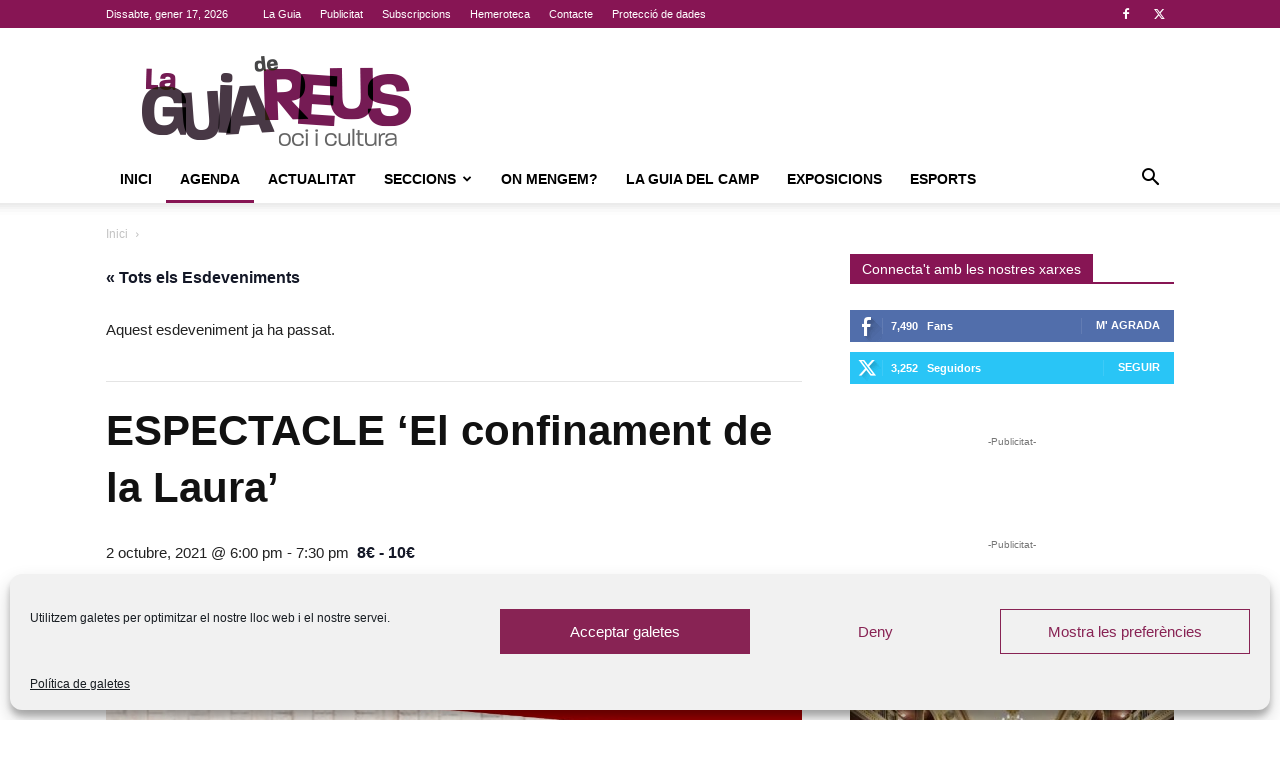

--- FILE ---
content_type: application/javascript
request_url: https://www.laguiadereus.com/wp-content/plugins/cm-ad-changer-server/assets/js/ouibounce.js?ver=6.8.3
body_size: 4877
content:


(function(root, factory) {
  if (typeof define === 'function' && define.amd) {
    define(factory);
  } else if (typeof exports === 'object') {
    module.exports = factory(require,exports,module);
  } else {
    root.ouibounce = factory();
  }
}(this, function(require,exports,module) {

return function ouibounce(el, config) {
  var config     = config || {},
    aggressive   = config.aggressive || false,
    sensitivity  = setDefault(config.sensitivity, 20),
    timer        = setDefault(config.timer, 1000),
    delay        = setDefault(config.delay, 0),
    callback     = config.callback || function() {},
    cookieExpire = setDefaultCookieExpire(config.cookieExpire) || '',
    cookieDomain = config.cookieDomain ? ';domain=' + config.cookieDomain : '',
    cookieName   = config.cookieName ? config.cookieName : 'viewedOuibounceModal',
    sitewide     = config.sitewide === true ? ';path=/' : '',
    _delayTimer  = null,
    _html        = document.documentElement;

  function setDefault(_property, _default) {
    return typeof _property === 'undefined' ? _default : _property;
  }

  function setDefaultCookieExpire(days) {
    // transform days to milliseconds
    var ms = days*24*60*60*1000;

    var date = new Date();
    date.setTime(date.getTime() + ms);

    return "; expires=" + date.toUTCString();
  }

  setTimeout(attachOuiBounce, timer);
  function attachOuiBounce() {
    _html.addEventListener('mouseleave', handleMouseleave);
    _html.addEventListener('mouseenter', handleMouseenter);
    _html.addEventListener('keydown', handleKeydown);
  }

  function handleMouseleave(e) {
    if (e.clientY > sensitivity || (checkCookieValue(cookieName, 'true') && !aggressive)) return;

    _delayTimer = setTimeout(_fireAndCallback, delay);
  }

  function handleMouseenter(e) {
    if (_delayTimer) {
      clearTimeout(_delayTimer);
      _delayTimer = null;
    }
  }

  var disableKeydown = false;
  function handleKeydown(e) {
    if (disableKeydown || checkCookieValue(cookieName, 'true') && !aggressive) return;
    else if(!e.metaKey || e.keyCode !== 76) return;

    disableKeydown = true;
    _delayTimer = setTimeout(_fireAndCallback, delay);
  }

  function checkCookieValue(cookieName, value) {
    return parseCookies()[cookieName] === value;
  }

  function parseCookies() {
    // cookies are separated by '; '
    var cookies = document.cookie.split('; ');

    var ret = {};
    for (var i = cookies.length - 1; i >= 0; i--) {
      var el = cookies[i].split('=');
      ret[el[0]] = el[1];
    }
    return ret;
  }

  function _fireAndCallback() {
    fire();
    callback();
  }

  function fire() {
    // You can use ouibounce without passing an element
    // https://github.com/carlsednaoui/ouibounce/issues/30
    if (el) el.style.display = 'block';
    disable();
  }

  function disable(options) {
    var options = options || {};

    // you can pass a specific cookie expiration when using the OuiBounce API
    // ex: _ouiBounce.disable({ cookieExpire: 5 });
    if (typeof options.cookieExpire !== 'undefined') {
      cookieExpire = setDefaultCookieExpire(options.cookieExpire);
    }

    // you can pass use sitewide cookies too
    // ex: _ouiBounce.disable({ cookieExpire: 5, sitewide: true });
    if (options.sitewide === true) {
      sitewide = ';path=/';
    }

    // you can pass a domain string when the cookie should be read subdomain-wise
    // ex: _ouiBounce.disable({ cookieDomain: '.example.com' });
    if (typeof options.cookieDomain !== 'undefined') {
      cookieDomain = ';domain=' + options.cookieDomain;
    }

    if (typeof options.cookieName !== 'undefined') {
      cookieName = options.cookieName;
    }

    document.cookie = cookieName + '=true' + cookieExpire + cookieDomain + sitewide;

    // remove listeners
    _html.removeEventListener('mouseleave', handleMouseleave);
    _html.removeEventListener('mouseenter', handleMouseenter);
    _html.removeEventListener('keydown', handleKeydown);
  }
  function close(){
    //if (el) el.style.display = 'none';
    jQuery(el).hide();
    disable();
  }
  return {
    fire: fire,
    disable: disable,
    close: close
  };
}
;

}));
function setCookie(cname, cvalue, exdays) {
    var d = new Date();
    d.setTime(d.getTime() + (exdays*24*60*60*1000));
    var expires = "expires="+d.toUTCString();
    document.cookie = cname + "=" + cvalue + "; " + expires;
}

function getCookie(cname) {
    var name = cname + "=";
    var ca = document.cookie.split(';');
    for(var i=0; i<ca.length; i++) {
        var c = ca[i];
        while (c.charAt(0)==' ') c = c.substring(1);
        if (c.indexOf(name) != -1) return c.substring(name.length, c.length);
    }
    return "";
}